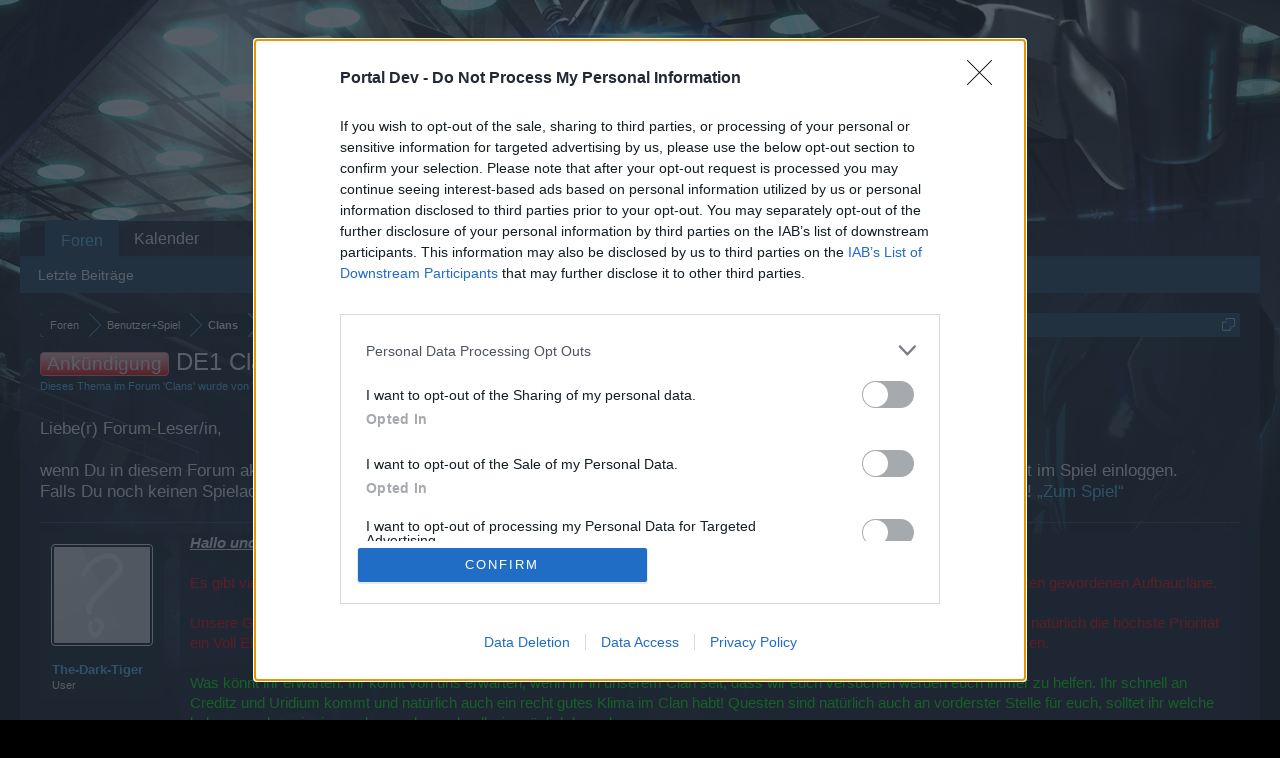

--- FILE ---
content_type: text/html; charset=UTF-8
request_url: https://board-de.darkorbit.com/threads/de1-clan-sucht-member.111945/
body_size: 9879
content:
<!DOCTYPE html>
<html id="XenForo" lang="de-DE" dir="LTR" class="Public NoJs LoggedOut NoSidebar  Responsive" xmlns:fb="http://www.facebook.com/2008/fbml">
<head>

	<meta charset="utf-8" />
	<meta http-equiv="X-UA-Compatible" content="IE=Edge,chrome=1" />
	
		<meta name="viewport" content="width=device-width, initial-scale=1">
	
	
		<base href="https://board-de.darkorbit.com/" />
		<script>
			var _b = document.getElementsByTagName('base')[0], _bH = "https://board-de.darkorbit.com/";
			if (_b && _b.href != _bH) _b.href = _bH;
		</script>
	

	<title>Ankündigung - DE1 Clan sucht Member! | DarkOrbit DE</title>
	
	<noscript><style>.JsOnly, .jsOnly { display: none !important; }</style></noscript>
	<link rel="stylesheet" href="css.php?css=xenforo,form,public&amp;style=5&amp;dir=LTR&amp;d=1709541595" />
	<link rel="stylesheet" href="css.php?css=bb_code,likes_summary,login_bar,message,message_user_info,thread_view&amp;style=5&amp;dir=LTR&amp;d=1709541595" />
	
	

	
	<script async src="https://www.googletagmanager.com/gtag/js?id=UA-19059020-1"></script>
	<script>
		window.dataLayer = window.dataLayer || [];
		function gtag(){dataLayer.push(arguments);}
		gtag('js', new Date());
	
		gtag('config', 'UA-19059020-1', {
			// <!-- slot: ga_config_start -->
			
				'cookie_domain': 'darkorbit.com',
			
			
		});
	</script>

		<script src="js/jquery/jquery-1.11.0.min.js"></script>	
		
	<script src="js/xenforo/xenforo.js?_v=54136d32"></script>

	
	<link rel="apple-touch-icon" href="https://board-de.darkorbit.com/styles/default/xenforo/logo.og.png" />
	<link rel="alternate" type="application/rss+xml" title="RSS-Feed für DarkOrbit DE" href="forums/-/index.rss" />
	
	
	<link rel="canonical" href="https://board-de.darkorbit.com/threads/de1-clan-sucht-member.111945/" />
	<meta name="description" content="Hallo und Herzlich Willkommen

Es gibt viele Cläne auf Deutschland 1, manche sind Kriegscläne, manche sind Neutrale Cläne und dann gibt es noch die..." />	<meta property="og:site_name" content="DarkOrbit DE" />
	<meta property="og:image" content="https://board-de.darkorbit.com/styles/default/xenforo/avatars/avatar_m.png" />
	<meta property="og:image" content="https://board-de.darkorbit.com/styles/default/xenforo/logo.og.png" />
	<meta property="og:type" content="article" />
	<meta property="og:url" content="https://board-de.darkorbit.com/threads/de1-clan-sucht-member.111945/" />
	<meta property="og:title" content="Ankündigung - DE1 Clan sucht Member!" />
	<meta property="og:description" content="Hallo und Herzlich Willkommen

Es gibt viele Cläne auf Deutschland 1, manche sind Kriegscläne, manche sind Neutrale Cläne und dann gibt es noch die..." />
	
	
	

</head>

<body class="node286 node280 SelectQuotable">
<!-- Google Tag Manager -->
<noscript><iframe src="//www.googletagmanager.com/ns.html?id=GTM-WRXH7W"
height="0" width="0" style="display:none;visibility:hidden"></iframe></noscript>
<script>
var cb = new Date().getTime();
(function(w,d,s,l,i){w[l]=w[l]||[];w[l].push({'gtm.start':
new Date().getTime(),event:'gtm.js'});var f=d.getElementsByTagName(s)[0],
j=d.createElement(s),dl=l!='dataLayer'?'&l='+l:'';j.async=true;j.src=
'//www.googletagmanager.com/gtm.js?cb='+cb+'&id='+i+dl;f.parentNode.insertBefore(j,f);
})(window,document,'script','dataLayer','GTM-WRXH7W');</script>
<!-- End Google Tag Manager -->


	




<div id="headerMover">
	<div id="headerProxy"></div>

<div id="content" class="thread_view">
	<div class="pageWidth">
		<div class="pageContent">
			<!-- main content area -->
			
			
			
			
						
						
						
						
						<div class="breadBoxTop ">
							
							

<nav>
	
		
			
				
			
		
			
				
			
		
	

	<fieldset class="breadcrumb">
		<a href="misc/quick-navigation-menu?selected=node-286" class="OverlayTrigger jumpMenuTrigger" data-cacheOverlay="true" title="Nützliche Links anzeigen"><!--Gehe zu...--></a>
			
		<div class="boardTitle"><strong>DarkOrbit DE</strong></div>
		
		<span class="crumbs">
			
			
			
				<span class="crust selectedTabCrumb" itemscope="itemscope" itemtype="http://data-vocabulary.org/Breadcrumb">
					<a href="https://board-de.darkorbit.com/" class="crumb" rel="up" itemprop="url"><span itemprop="title">Foren</span></a>
					<span class="arrow"><span>&gt;</span></span>
				</span>
			
			
			
				
					<span class="crust" itemscope="itemscope" itemtype="http://data-vocabulary.org/Breadcrumb">
						<a href="https://board-de.darkorbit.com/#benutzer-spiel.280" class="crumb" rel="up" itemprop="url"><span itemprop="title">Benutzer+Spiel</span></a>
						<span class="arrow"><span>&gt;</span></span>
					</span>
				
					<span class="crust" itemscope="itemscope" itemtype="http://data-vocabulary.org/Breadcrumb">
						<a href="https://board-de.darkorbit.com/forums/clans.286/" class="crumb" rel="up" itemprop="url"><span itemprop="title">Clans</span></a>
						<span class="arrow"><span>&gt;</span></span>
					</span>
				
			
		</span>
	</fieldset>
</nav>
						</div>
						
						
						
					
						<!--[if lt IE 8]>
							<p class="importantMessage">You are using an out of date browser. It  may not display this or other websites correctly.<br />You should upgrade or use an <a href="https://www.google.com/chrome" target="_blank">alternative browser</a>.</p>
						<![endif]-->

						
						
	

	
						
						
						
						
												
							<!-- h1 title, description -->
							<div class="titleBar">
								
								<h1><span class="prefix prefixRed">Ankündigung</span> DE1 Clan sucht Member!</h1>
								
								<p id="pageDescription" class="muted ">
	Dieses Thema im Forum '<a href="forums/clans.286/">Clans</a>' wurde von <a href="members/the-dark-tiger.202467/" class="username" dir="auto">The-Dark-Tiger</a> gestartet, <a href="threads/de1-clan-sucht-member.111945/"><span class="DateTime" title="14 März 2017 um 18:15">14 März 2017</span></a>.
</p>
							
<style type="text/css">
  .gotogame {
float: left;
margin-right: 35px;
margin-top: 25px;
font-size:17px;
align:center;
}
</style>
        <div class="gotogame">Liebe(r) Forum-Leser/in,<br><br>
wenn Du in diesem Forum aktiv an den Gesprächen teilnehmen oder eigene Themen starten möchtest, musst Du Dich bitte zunächst im Spiel einloggen. Falls Du noch keinen Spielaccount besitzt, bitte registriere Dich neu. Wir freuen uns auf Deinen nächsten Besuch in unserem Forum!
                               <a href="http://de.bigpoint.com/darkorbit">„Zum Spiel“</a></div>

							</div>
						
						
						
						
						
						<!-- main template -->
						



























	




<div class="pageNavLinkGroup">
	<div class="linkGroup SelectionCountContainer">
		
		
	</div>

	
</div>





<form action="inline-mod/post/switch" method="post"
	class="InlineModForm section"
	data-cookieName="posts"
	data-controls="#InlineModControls"
	data-imodOptions="#ModerationSelect option">

	<ol class="messageList" id="messageList">
		
			
				


<li id="post-977300" class="message   " data-author="The-Dark-Tiger">

	

<div class="messageUserInfo">	
<div class="messageUserBlock ">
	
		<div class="avatarHolder">
			<span class="helper"></span>
			<a href="members/the-dark-tiger.202467/" class="avatar Av202467m" data-avatarhtml="true"><img src="styles/default/xenforo/avatars/avatar_m.png" width="96" height="96" alt="The-Dark-Tiger" /></a>
			
			<!-- slot: message_user_info_avatar -->
		</div>
	


	
		<h3 class="userText">
			<a href="members/the-dark-tiger.202467/" class="username" dir="auto">The-Dark-Tiger</a>
			<em class="userTitle">User</em>
			
			<!-- slot: message_user_info_text -->
		</h3>
	
		
	
		


	<span class="arrow"><span></span></span>
</div>
</div>

	<div class="messageInfo primaryContent">
		
		
		
		
		
		<div class="messageContent">		
			<article>
				<blockquote class="messageText SelectQuoteContainer ugc baseHtml">
					
					<span style="text-decoration: underline"><i><b>Hallo und Herzlich Willkommen<br />
</b></i></span><br />
<span style="color: #ff0000">Es gibt viele Cläne auf Deutschland 1, manche sind Kriegscläne, manche sind Neutrale Cläne und dann gibt es noch die sehr selten gewordenen Aufbaucläne.<br />
<br />
Unsere Geschichte als Clan: Wir sind ein seltener Aufbauclan, Hilfe wird bei uns ganz groß geschrieben, jeder Spieler hat bei uns natürlich die höchste Priorität ein Voll Elite ( Full LF-3) zu werden, natürlich kann dieser danach auch noch bei uns drin bleiben und unseren Clan weiterhin stärken.<br />
<br />
<span style="color: #00ff00">Was könnt ihr erwarten: Ihr könnt von uns erwarten, wenn ihr in unserem Clan seit, dass wir euch versuchen werden euch immer zu helfen. Ihr schnell an Creditz und Uridium kommt und natürlich auch ein recht gutes Klima im Clan habt! Questen sind natürlich auch an vorderster Stelle für euch, solltet ihr welche haben, werden wir sie machen und so schnell wie möglich beenden.</span></span><br />
<br />
<span style="color: #ff0000"><span style="color: #00ff00"><span style="color: #4d4dff">Was erwarten wir: Wir wollen ein friedlicher Clan sein, heißt gutes Benehmen im Chat sowie auf der Map, wir würden uns freuen wenn du Teamspeak 3 hast, sodass man besser miteinander kommunizieren kann. (Keine Pflicht) Weiterhin erwarten wir, dass du kein Clan-Jumper bist und auch nicht nach Creditz bettelst, wir wollen mit euch Creditz schießen und euch das Spiel, falls ihr es noch nicht so lange spielt, auch beibringen. Natürlich wird sich untereinander auch nicht beleidigt, wir sind ein Clan, zusammenhalt ist das wichtigste dabei. Sollte es trotzdem mal Probleme mit einem Member geben, stehe ich euch gern zur Seite.</span></span></span><br />
<br />
<span style="color: #ff0000"><span style="color: #00ff00"><span style="color: #00ffff">Clan-Daten</span></span></span><br />
<br />
<span style="color: #ff0000"><span style="color: #00ff00"><span style="color: #00ffff">Tag: ᏬᏇ</span></span></span><br />
<span style="color: #ff0000"><span style="color: #00ff00"><span style="color: #00ffff">Name: υՈძ૯Րω૦ՐՆძ Բɿ૭Һ੮૯Րς (Underworld Fighters)</span></span></span><br />
<span style="color: #ff0000"><span style="color: #00ff00"><span style="color: #00ffff">Firma: MMO</span></span></span><br />
<span style="color: #ff0000"><span style="color: #00ff00"><span style="color: #00ffff">Teamspeak 3: -- Im Clan vorhanden --</span></span></span><br />
<span style="color: #ff0000"><span style="color: #00ff00"><span style="color: #00ffff">Oberhaupt: ҢΞŁŁS♥ΛΠGΞŁS</span></span></span><br />
<span style="color: #ff0000"><span style="color: #00ff00"><span style="color: #00ffff">*Stand 14.04.2017</span></span></span><br />
<br />
<span style="color: #ff0000"><span style="color: #00ff00"><span style="color: #00ffff">Weitere BND/NAP Info´s</span></span></span><br />
<br />
<span style="color: #ff0000"><span style="color: #00ff00"><span style="color: #00ffff">Wir würden uns sehr stark freuen wenn ihr uns ein BND/NAP schickt, da wir recht kleine Spieler haben und diese auch langsam in dieses Spiel reingeführt werden sollen und nicht gleich das schlimmste mitbekommen sollen ^^</span></span></span><br />
<br />
<span style="color: #ff0000"><span style="color: #00ff00"><span style="color: #00ffff">Freue mich auf eure Bewerbungen.</span></span></span><br />
<br />
<span style="color: #ff0000"><span style="color: #00ff00"><span style="color: #00ffff">Liebe Grüße</span></span></span><br />
<br />
<span style="color: #ff0000"><span style="color: #00ff00"><span style="color: #00ffff"><span style="color: #660000">*EDIT: Name vomOberhaupt aktualisiert, Clan-Rang und Clan-Member entfernt.</span></span></span></span>
					<div class="messageTextEndMarker">&nbsp;</div>
				</blockquote>
			</article>
			
			
		</div>
		
		
		
			<div class="editDate">
			
				Zuletzt bearbeitet: <span class="DateTime" title="14 April 2017 um 15:21">14 April 2017</span>
			
			</div>
		
		
		
			
				<div class="baseHtml signature messageText ugc"><aside><div style="text-align: center"><b>Since 10.4.2007 - 18.6.2017<br />
<b>Level: 23 <b>Drohnen: IIIIIIIIAZ</b><br />
Havoc: <span style="color: #ff0000">IIIIIIIIII</span> <b>Hercules: <span style="color: #003366"> <span style="color: #4d4dff">IIIIIIIIII</span></span></b><br />
LF4: <span style="color: #b3b300">IIIIIIIIIIIIIIIIIIIIIIIIIIIIIIIIIII</span><br />
Schiffe: Alle FP: 50 von 50</b><br />
<b>Server: DE1, DE4, GE1</b></b>&#8203;</div></aside></div>
			
		
		
		
				
		<div class="messageMeta ToggleTriggerAnchor">
			
			<div class="privateControls">
				
				<span class="item muted">
					<span class="authorEnd"><a href="members/the-dark-tiger.202467/" class="username author" dir="auto">The-Dark-Tiger</a>,</span>
					<a href="threads/de1-clan-sucht-member.111945/" title="Permalink" class="datePermalink"><span class="DateTime" title="14 März 2017 um 18:15">14 März 2017</span></a>
				</span>
				
				
				
				
				
				
				
				
				
				
				
			</div>
			
			<div class="publicControls">
				<a href="threads/de1-clan-sucht-member.111945/" title="Permalink" class="item muted postNumber hashPermalink OverlayTrigger" data-href="posts/977300/permalink">#1</a>
				
				
				
				
			</div>
		</div>
	
		
		<div id="likes-post-977300"></div>
	</div>

	
	
	
	
</li>
			
		
			
				


<li id="post-977342" class="message   " data-author="*Special*K*">

	

<div class="messageUserInfo">	
<div class="messageUserBlock ">
	
		<div class="avatarHolder">
			<span class="helper"></span>
			<a href="members/special-k.816/" class="avatar Av816m" data-avatarhtml="true"><img src="https://xenforo-1028-storage.bpsecure.com/de-darkorbit/avatars/m/0/816.jpg?1436515270" width="96" height="96" alt="*Special*K*" /></a>
			
			<!-- slot: message_user_info_avatar -->
		</div>
	


	
		<h3 class="userText">
			<a href="members/special-k.816/" class="username" dir="auto">*Special*K*</a>
			<em class="userTitle">User</em>
			
			<!-- slot: message_user_info_text -->
		</h3>
	
		
	
		


	<span class="arrow"><span></span></span>
</div>
</div>

	<div class="messageInfo primaryContent">
		
		
		
		
		
		<div class="messageContent">		
			<article>
				<blockquote class="messageText SelectQuoteContainer ugc baseHtml">
					
					Viel Glueck, Don Quijote.
					<div class="messageTextEndMarker">&nbsp;</div>
				</blockquote>
			</article>
			
			
		</div>
		
		
		
		
		
			
				<div class="baseHtml signature messageText ugc"><aside>Zitat <a href="http://de.bigpoint.com/darkorbit/board/members/freiheit.17592/" target="_blank" class="externalLink" rel="nofollow">freiheit</a>. Superspezialsonderprägungsdingensbumsnocherfundenwerdenmüssenderorden...<img src="styles/default/xenforo/clear.png" class="mceSmilieSprite mceSmilie8" alt=":D" title="Big Grin    :D" /><br />
Zitat <a href="http://de.bigpoint.com/darkorbit/board/members/meinmein_-ss.555/" target="_blank" class="externalLink" rel="nofollow">meinmein_[Σ†Σ]</a> *BlingblingschnickschnackfarbschachtelsalatohneInformationenzuProblemen*<img src="styles/default/xenforo/clear.png" class="mceSmilieSprite mceSmilie7" alt=":p" title="Stick Out Tongue    :p" /><br />
Zitat Quasa2 alias Maddust:<br />
ich habe duden,wikipedia und google auf meiner seite. was hast du?<img src="styles/default/xenforo/clear.png" class="mceSmilieSprite mceSmilie9" alt=":eek:" title="Eek!    :eek:" /><br />
<img src="http://fs5.directupload.net/images/170612/is7af9wo.gif" class="bbCodeImage" alt="[&#x200B;IMG]" data-url="http://fs5.directupload.net/images/170612/is7af9wo.gif" /></aside></div>
			
		
		
		
				
		<div class="messageMeta ToggleTriggerAnchor">
			
			<div class="privateControls">
				
				<span class="item muted">
					<span class="authorEnd"><a href="members/special-k.816/" class="username author" dir="auto">*Special*K*</a>,</span>
					<a href="threads/de1-clan-sucht-member.111945/#post-977342" title="Permalink" class="datePermalink"><span class="DateTime" title="15 März 2017 um 06:47">15 März 2017</span></a>
				</span>
				
				
				
				
				
				
				
				
				
				
				
			</div>
			
			<div class="publicControls">
				<a href="threads/de1-clan-sucht-member.111945/#post-977342" title="Permalink" class="item muted postNumber hashPermalink OverlayTrigger" data-href="posts/977342/permalink">#2</a>
				
				
				
				
			</div>
		</div>
	
		
		<div id="likes-post-977342">
	
	<div class="likesSummary secondaryContent">
		<span class="LikeText">
			<a href="members/the-dark-tiger.202467/" class="username" dir="auto">The-Dark-Tiger</a>, <a href="members/zionlion.119959/" class="username" dir="auto">ZionLion</a> und <a href="members/pendragon.653/" class="username" dir="auto">Pendragon</a> gefällt dies.
		</span>
	</div>
</div>
	</div>

	
	
	
	
</li>
			
		
			
				


<li id="post-977577" class="message   " data-author="The-Dark-Tiger">

	

<div class="messageUserInfo">	
<div class="messageUserBlock ">
	
		<div class="avatarHolder">
			<span class="helper"></span>
			<a href="members/the-dark-tiger.202467/" class="avatar Av202467m" data-avatarhtml="true"><img src="styles/default/xenforo/avatars/avatar_m.png" width="96" height="96" alt="The-Dark-Tiger" /></a>
			
			<!-- slot: message_user_info_avatar -->
		</div>
	


	
		<h3 class="userText">
			<a href="members/the-dark-tiger.202467/" class="username" dir="auto">The-Dark-Tiger</a>
			<em class="userTitle">User</em>
			
			<!-- slot: message_user_info_text -->
		</h3>
	
		
	
		


	<span class="arrow"><span></span></span>
</div>
</div>

	<div class="messageInfo primaryContent">
		
		
		
		
		
		<div class="messageContent">		
			<article>
				<blockquote class="messageText SelectQuoteContainer ugc baseHtml">
					
					Kurze Runde! Der Clan muss derzeit geschlossen sein für eine kurze Zeit da ich derzeit recht wenig zeit habe dafür, werde aber hier wieder rein schreiben sobald er wieder offen ist, zur Not schreibt mir einfach mal INGAME <img src="styles/default/xenforo/clear.png" class="mceSmilieSprite mceSmilie1" alt=":)" title="Smile    :)" /><br />
<br />
MFG
					<div class="messageTextEndMarker">&nbsp;</div>
				</blockquote>
			</article>
			
			
		</div>
		
		
		
		
		
			
				<div class="baseHtml signature messageText ugc"><aside><div style="text-align: center"><b>Since 10.4.2007 - 18.6.2017<br />
<b>Level: 23 <b>Drohnen: IIIIIIIIAZ</b><br />
Havoc: <span style="color: #ff0000">IIIIIIIIII</span> <b>Hercules: <span style="color: #003366"> <span style="color: #4d4dff">IIIIIIIIII</span></span></b><br />
LF4: <span style="color: #b3b300">IIIIIIIIIIIIIIIIIIIIIIIIIIIIIIIIIII</span><br />
Schiffe: Alle FP: 50 von 50</b><br />
<b>Server: DE1, DE4, GE1</b></b>&#8203;</div></aside></div>
			
		
		
		
				
		<div class="messageMeta ToggleTriggerAnchor">
			
			<div class="privateControls">
				
				<span class="item muted">
					<span class="authorEnd"><a href="members/the-dark-tiger.202467/" class="username author" dir="auto">The-Dark-Tiger</a>,</span>
					<a href="threads/de1-clan-sucht-member.111945/#post-977577" title="Permalink" class="datePermalink"><span class="DateTime" title="17 März 2017 um 21:08">17 März 2017</span></a>
				</span>
				
				
				
				
				
				
				
				
				
				
				
			</div>
			
			<div class="publicControls">
				<a href="threads/de1-clan-sucht-member.111945/#post-977577" title="Permalink" class="item muted postNumber hashPermalink OverlayTrigger" data-href="posts/977577/permalink">#3</a>
				
				
				
				
			</div>
		</div>
	
		
		<div id="likes-post-977577"></div>
	</div>

	
	
	
	
</li>
			
		
			
				


<li id="post-977773" class="message   " data-author="The-Dark-Tiger">

	

<div class="messageUserInfo">	
<div class="messageUserBlock ">
	
		<div class="avatarHolder">
			<span class="helper"></span>
			<a href="members/the-dark-tiger.202467/" class="avatar Av202467m" data-avatarhtml="true"><img src="styles/default/xenforo/avatars/avatar_m.png" width="96" height="96" alt="The-Dark-Tiger" /></a>
			
			<!-- slot: message_user_info_avatar -->
		</div>
	


	
		<h3 class="userText">
			<a href="members/the-dark-tiger.202467/" class="username" dir="auto">The-Dark-Tiger</a>
			<em class="userTitle">User</em>
			
			<!-- slot: message_user_info_text -->
		</h3>
	
		
	
		


	<span class="arrow"><span></span></span>
</div>
</div>

	<div class="messageInfo primaryContent">
		
		
		
		
		
		<div class="messageContent">		
			<article>
				<blockquote class="messageText SelectQuoteContainer ugc baseHtml">
					
					SO, Clan ist wieder Offen <img src="styles/default/xenforo/clear.png" class="mceSmilieSprite mceSmilie1" alt=":)" title="Smile    :)" /> Hoffe auf gute zusammenarbeit
					<div class="messageTextEndMarker">&nbsp;</div>
				</blockquote>
			</article>
			
			
		</div>
		
		
		
		
		
			
				<div class="baseHtml signature messageText ugc"><aside><div style="text-align: center"><b>Since 10.4.2007 - 18.6.2017<br />
<b>Level: 23 <b>Drohnen: IIIIIIIIAZ</b><br />
Havoc: <span style="color: #ff0000">IIIIIIIIII</span> <b>Hercules: <span style="color: #003366"> <span style="color: #4d4dff">IIIIIIIIII</span></span></b><br />
LF4: <span style="color: #b3b300">IIIIIIIIIIIIIIIIIIIIIIIIIIIIIIIIIII</span><br />
Schiffe: Alle FP: 50 von 50</b><br />
<b>Server: DE1, DE4, GE1</b></b>&#8203;</div></aside></div>
			
		
		
		
				
		<div class="messageMeta ToggleTriggerAnchor">
			
			<div class="privateControls">
				
				<span class="item muted">
					<span class="authorEnd"><a href="members/the-dark-tiger.202467/" class="username author" dir="auto">The-Dark-Tiger</a>,</span>
					<a href="threads/de1-clan-sucht-member.111945/#post-977773" title="Permalink" class="datePermalink"><span class="DateTime" title="19 März 2017 um 17:54">19 März 2017</span></a>
				</span>
				
				
				
				
				
				
				
				
				
				
				
			</div>
			
			<div class="publicControls">
				<a href="threads/de1-clan-sucht-member.111945/#post-977773" title="Permalink" class="item muted postNumber hashPermalink OverlayTrigger" data-href="posts/977773/permalink">#4</a>
				
				
				
				
			</div>
		</div>
	
		
		<div id="likes-post-977773"></div>
	</div>

	
	
	
	
</li>
			
		
			
				


<li id="post-981260" class="message   " data-author="The-Dark-Tiger">

	

<div class="messageUserInfo">	
<div class="messageUserBlock ">
	
		<div class="avatarHolder">
			<span class="helper"></span>
			<a href="members/the-dark-tiger.202467/" class="avatar Av202467m" data-avatarhtml="true"><img src="styles/default/xenforo/avatars/avatar_m.png" width="96" height="96" alt="The-Dark-Tiger" /></a>
			
			<!-- slot: message_user_info_avatar -->
		</div>
	


	
		<h3 class="userText">
			<a href="members/the-dark-tiger.202467/" class="username" dir="auto">The-Dark-Tiger</a>
			<em class="userTitle">User</em>
			
			<!-- slot: message_user_info_text -->
		</h3>
	
		
	
		


	<span class="arrow"><span></span></span>
</div>
</div>

	<div class="messageInfo primaryContent">
		
		
		
		
		
		<div class="messageContent">		
			<article>
				<blockquote class="messageText SelectQuoteContainer ugc baseHtml">
					
					*Push*
					<div class="messageTextEndMarker">&nbsp;</div>
				</blockquote>
			</article>
			
			
		</div>
		
		
		
		
		
			
				<div class="baseHtml signature messageText ugc"><aside><div style="text-align: center"><b>Since 10.4.2007 - 18.6.2017<br />
<b>Level: 23 <b>Drohnen: IIIIIIIIAZ</b><br />
Havoc: <span style="color: #ff0000">IIIIIIIIII</span> <b>Hercules: <span style="color: #003366"> <span style="color: #4d4dff">IIIIIIIIII</span></span></b><br />
LF4: <span style="color: #b3b300">IIIIIIIIIIIIIIIIIIIIIIIIIIIIIIIIIII</span><br />
Schiffe: Alle FP: 50 von 50</b><br />
<b>Server: DE1, DE4, GE1</b></b>&#8203;</div></aside></div>
			
		
		
		
				
		<div class="messageMeta ToggleTriggerAnchor">
			
			<div class="privateControls">
				
				<span class="item muted">
					<span class="authorEnd"><a href="members/the-dark-tiger.202467/" class="username author" dir="auto">The-Dark-Tiger</a>,</span>
					<a href="threads/de1-clan-sucht-member.111945/#post-981260" title="Permalink" class="datePermalink"><span class="DateTime" title="14 April 2017 um 15:21">14 April 2017</span></a>
				</span>
				
				
				
				
				
				
				
				
				
				
				
			</div>
			
			<div class="publicControls">
				<a href="threads/de1-clan-sucht-member.111945/#post-981260" title="Permalink" class="item muted postNumber hashPermalink OverlayTrigger" data-href="posts/981260/permalink">#5</a>
				
				
				
				
			</div>
		</div>
	
		
		<div id="likes-post-981260"></div>
	</div>

	
	
	
	
</li>
			
		
		
	</ol>

	

	<input type="hidden" name="_xfToken" value="" />

</form>

	<div class="pageNavLinkGroup">
			
				
					<div class="linkGroup">
						
							<label for="LoginControl"><a href="login/" class="concealed element">(Du musst angemeldet oder registriert sein, um eine Antwort zu erstellen.)</a></label>
						
					</div>
				
			
			<div class="linkGroup" style="display: none"><a href="javascript:" class="muted JsOnly DisplayIgnoredContent Tooltip" title="Zeige gesperrte Inhalte von ">Zeige ignorierte Inhalte</a></div>

			
	</div>












	



						
						
						
						
							<!-- login form, to be moved to the upper drop-down -->
							







<form action="login/login" method="post" class="xenForm " id="login" style="display:none">

	

	<div class="ctrlWrapper">
		<dl class="ctrlUnit">
			<dt><label for="LoginControl">Benutzername oder E-Mail-Adresse:</label></dt>
			<dd><input type="text" name="login" id="LoginControl" class="textCtrl" tabindex="101" /></dd>
		</dl>
	
	
		<dl class="ctrlUnit">
			<dt>
				<label for="ctrl_password">Besitzt du schon ein Benutzerkonto?</label>
			</dt>
			<dd>
				<ul>
					<li><label for="ctrl_not_registered"><input type="radio" name="register" value="1" id="ctrl_not_registered" tabindex="105" />
						Nein, erstelle jetzt ein Benutzerkonto.</label></li>
					<li><label for="ctrl_registered"><input type="radio" name="register" value="0" id="ctrl_registered" tabindex="105" checked="checked" class="Disabler" />
						Ja, mein Passwort ist:</label></li>
					<li id="ctrl_registered_Disabler">
						<input type="password" name="password" class="textCtrl" id="ctrl_password" tabindex="102" />
						<div class="lostPassword"><a href="lost-password/" class="OverlayTrigger OverlayCloser" tabindex="106">Hast du dein Passwort vergessen?</a></div>
					</li>
				</ul>
			</dd>
		</dl>
	
		
		<dl class="ctrlUnit submitUnit">
			<dt></dt>
			<dd>
				<input type="submit" class="button primary" value="Anmelden" tabindex="104" data-loginPhrase="Anmelden" data-signupPhrase="Registrieren" />
				<label for="ctrl_remember" class="rememberPassword"><input type="checkbox" name="remember" value="1" id="ctrl_remember" tabindex="103" /> Angemeldet bleiben</label>
			</dd>
		</dl>
	</div>

	<input type="hidden" name="cookie_check" value="1" />
	<input type="hidden" name="redirect" value="/threads/de1-clan-sucht-member.111945/" />
	<input type="hidden" name="_xfToken" value="" />

</form>
						
						
					
			
						
			<div class="breadBoxBottom">

<nav>
	

	<fieldset class="breadcrumb">
		<a href="misc/quick-navigation-menu?selected=node-286" class="OverlayTrigger jumpMenuTrigger" data-cacheOverlay="true" title="Nützliche Links anzeigen"><!--Gehe zu...--></a>
			
		<div class="boardTitle"><strong>DarkOrbit DE</strong></div>
		
		<span class="crumbs">
			
			
			
				<span class="crust selectedTabCrumb">
					<a href="https://board-de.darkorbit.com/" class="crumb"><span>Foren</span></a>
					<span class="arrow"><span>&gt;</span></span>
				</span>
			
			
			
				
					<span class="crust">
						<a href="https://board-de.darkorbit.com/#benutzer-spiel.280" class="crumb"><span>Benutzer+Spiel</span></a>
						<span class="arrow"><span>&gt;</span></span>
					</span>
				
					<span class="crust">
						<a href="https://board-de.darkorbit.com/forums/clans.286/" class="crumb"><span>Clans</span></a>
						<span class="arrow"><span>&gt;</span></span>
					</span>
				
			
		</span>
	</fieldset>
</nav></div>
			
						
			
						
		</div>
	</div>
</div>

<header>
	


<div id="header">
	<div id="logoBlock">
	<div class="pageWidth">
		<div class="pageContent">
			
			
			<div id="logo"><a href="https://board-de.darkorbit.com/">
				<span></span>
				<img src="https://xenforo-1028-storage.bpsecure.com/darkorbit/style/head_new.png" alt="DarkOrbit DE" />
			</a></div>
			
			<span class="helper"></span>
		</div>
	</div>
</div>
	

<div id="navigation" class="pageWidth ">
	<div class="pageContent">
		<nav>

<div class="navTabs">
	<ul class="publicTabs">
	
		<!-- home -->
		
		
		
		<!-- extra tabs: home -->
		
		
		
		<!-- forums -->
		
			<li class="navTab forums selected">
			
				<a href="https://board-de.darkorbit.com/" class="navLink">Foren</a>
				<a href="https://board-de.darkorbit.com/" class="SplitCtrl" rel="Menu"></a>
				
				<div class="tabLinks forumsTabLinks">
					<div class="primaryContent menuHeader">
						<h3>Foren</h3>
						<div class="muted">Direktauswahl</div>
					</div>
					<ul class="secondaryContent blockLinksList">
					
						
						
						
						<li><a href="find-new/posts" rel="nofollow">Letzte Beiträge</a></li>
					
					</ul>
				</div>
			</li>
		
		
		
		<!-- extra tabs: middle -->
		
		
		
		<!-- members -->
						
		
		<!-- extra tabs: end -->
		
		
			
				<li class="navTab 0 PopupClosed">
					<a href="bp-calendar/" class="navLink">Kalender</a>
					
				</li>
			
		
		

		<!-- responsive popup -->
		<li class="navTab navigationHiddenTabs Popup PopupControl PopupClosed" style="display:none">	
						
			<a rel="Menu" class="navLink NoPopupGadget"><span class="menuIcon">Menu</span></a>
			
			<div class="Menu JsOnly blockLinksList primaryContent" id="NavigationHiddenMenu"></div>
		</li>
			
		
		<!-- no selection -->
		
		
	</ul>
	
	
</div>

<span class="helper"></span>
			
		</nav>	
	</div>
</div>
	
</div>

	
	
</header>

</div>

<footer>
	


<div class="footer">
	<div class="pageWidth">
		<div class="pageContent">
			
			<dl class="choosers">
				
				
					<dt>Sprache</dt>
					<dd><a href="misc/language?redirect=%2Fthreads%2Fde1-clan-sucht-member.111945%2F" class="OverlayTrigger Tooltip" title="Sprache auswählen" rel="nofollow">Deutsch</a></dd>
				
			</dl>
			
			
			<ul class="footerLinks">
			
				<li><a href="https://legal.bigpoint.com/DE/imprint/de-DE" ">Kontakt</a></li>
				<li><a href="help/">Hilfe</a></li>
				<li><a href="http://board-de.darkorbit.com" class="homeLink">Startseite</a></li>
				
				<li><a href="forums/-/index.rss" rel="alternate" class="globalFeed" target="_blank"
					title="RSS-Feed für DarkOrbit DE">RSS-Feed</a></li>
			
			</ul>
			
			<span class="helper"></span>
		</div>
	</div>
</div>

<div class="footerLegal">
	<div class="pageWidth">
		<div class="pageContent">
			<ul id="legal">
			
				<li><a href="https://legal.bigpoint.com/DE/terms-and-conditions/de-DE">Nutzungsbedingungen</a></li>
				<li><a href="https://legal.bigpoint.com/DE/privacy-policy/de-DE">Privatsphäre</a></li>
			
			</ul>
			
			<div id="copyright"><a href="https://xenforo.com" class="concealed" target="_blank">Forum software by XenForo<sup>&reg;</sup> <span>&copy; 2010-2019 XenForo Ltd.</span></a> <a href="http://xenforo.com" class="concealed">Forum software by XenForo&trade; <span>&copy;2010-2015 XenForo Ltd.</span></a></div>
			<div id="BRCopyright" class="concealed muted" style="float:left;margin-left: 10px;"><style>@media (max-width:480px){.Responsive #BRCopyright span{display: none;}}</style><div class="muted"><a href="http://brivium.com/" class="concealed" title="Brivium Limited"><span>XenForo </span>Add-ons by Brivium<span> &trade;  &copy; 2012-2026 Brivium LLC.</span></a></div></div>
		
			
			
			<span class="helper"></span>
		</div>
	</div>	
</div>

</footer>

<script>


jQuery.extend(true, XenForo,
{
	visitor: { user_id: 0 },
	serverTimeInfo:
	{
		now: 1769103708,
		today: 1769040000,
		todayDow: 4
	},
	_lightBoxUniversal: "0",
	_enableOverlays: "1",
	_animationSpeedMultiplier: "1",
	_overlayConfig:
	{
		top: "10%",
		speed: 200,
		closeSpeed: 100,
		mask:
		{
			color: "rgb(255, 255, 255)",
			opacity: "0.6",
			loadSpeed: 200,
			closeSpeed: 100
		}
	},
	_ignoredUsers: [],
	_loadedScripts: {"thread_view":true,"message":true,"bb_code":true,"message_user_info":true,"likes_summary":true,"login_bar":true},
	_cookieConfig: { path: "/", domain: "darkorbit.com", prefix: "xf_de-darkorbit_"},
	_csrfToken: "",
	_csrfRefreshUrl: "login/csrf-token-refresh",
	_jsVersion: "54136d32",
	_noRtnProtect: false,
	_noSocialLogin: false
});
jQuery.extend(XenForo.phrases,
{
	cancel: "Schließen",

	a_moment_ago:    "Vor einem Moment",
	one_minute_ago:  "Vor einer Minute",
	x_minutes_ago:   "Vor %minutes% Minuten",
	today_at_x:      "Heute um %time%",
	yesterday_at_x:  "Gestern um %time%",
	day_x_at_time_y: "%day% um %time%",

	day0: "Sonntag",
	day1: "Montag",
	day2: "Dienstag",
	day3: "Mittwoch",
	day4: "Donnerstag",
	day5: "Freitag",
	day6: "Samstag",

	_months: "Januar,Februar,März,April,Mai,Juni,Juli,August,September,Oktober,November,Dezember",
	_daysShort: "So,Mo,Di,Mi,Do,Fr,Sa",

	following_error_occurred: "Folgende Fehler sind aufgetreten",
	server_did_not_respond_in_time_try_again: "Der Server antwortet nicht. Bitte versuche es noch einmal.",
	logging_in: "Anmelden",
	click_image_show_full_size_version: "Klicke auf dieses Bild, um es in vollständiger Größe anzuzeigen.",
	show_hidden_content_by_x: "Zeige gesperrte Inhalte von {names}"
});

// Facebook Javascript SDK
XenForo.Facebook.appId = "";
XenForo.Facebook.forceInit = false;


</script>


</body>
</html>